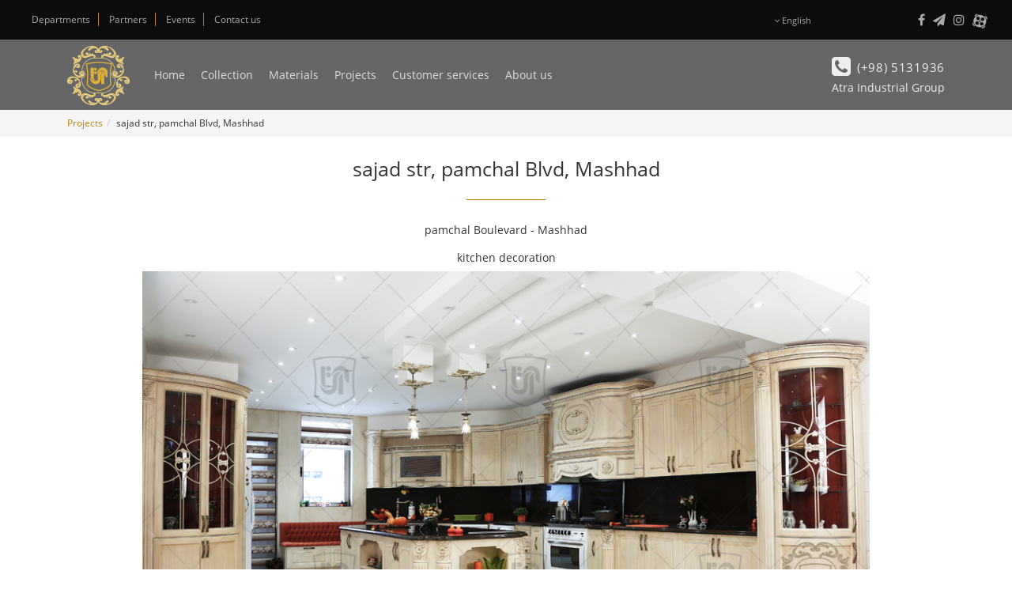

--- FILE ---
content_type: text/html; charset=UTF-8
request_url: http://www.atra-co.com/en/projects/p39/sajad-str,-pamchal-Blvd,-Mashhad/
body_size: 4864
content:
<!DOCTYPE html>
<html lang="en">
    <head>
        
        <!------------------------------------------------
        Designed with love by Parnia IT Group at July 2017
        Website: www.parniagroup.com
        Phone: +98 5136075040
        Mobile: +98 9153224946
        ------------------------------------------------->
        
        <meta charset="utf-8">
        <link rel="canonical" href="http://www.atra-co.com/en/projects/p39/sajad-str,-pamchal-Blvd,-Mashhad/" />
                <meta http-equiv="X-UA-Compatible" content="IE=edge">
        <meta name="viewport" content="width=device-width, initial-scale=1, maximum-scale=1">
                <!-- The above 3 meta tags *must* come first in the head; any other head content must come *after* these tags -->
        <base href="http://www.atra-co.com/">

        <link rel="shortcut icon" href="http://static.atra-co.com/images/favicon.png" type="image/x-icon">
        <link rel="icon" href="http://static.atra-co.com/images/favicon.png" type="image/x-icon">

        <title>Sajad str, pamchal Blvd, Mashhad</title>
        <meta name="description" content="kitchen decoration , pamchal Boulevard - Mashhad">
        <!-- Twitter Card data -->
        <meta name="twitter:card" value="summary">
        
        <!-- Open Graph data -->
        <meta property="og:title" content="Atra" />
        <meta property="og:type" content="article" />
        <meta property="og:url" content="http://www.atra-co.com/en/projects/p39/sajad-str,-pamchal-Blvd,-Mashhad/" />
        <meta property="og:image" content="http://static.atra-co.com/images/logo2.png" />
        <meta property="og:description" content="kitchen decoration , pamchal Boulevard - Mashhad" />
        
        <link href="http://static.atra-co.com/css/ltr-mixed.css" rel="stylesheet">
        <link href="http://static.atra-co.com/css/ltr-custom.css" rel="stylesheet">
                
        <!-- HTML5 shim and Respond.js for IE8 support of HTML5 elements and media queries -->
        <!--[if lt IE 9]>
          <script src="https://oss.maxcdn.com/html5shiv/3.7.2/html5shiv.min.js"></script>
          <script src="https://oss.maxcdn.com/respond/1.4.2/respond.min.js"></script>
        <![endif]-->
        <noscript><meta http-equiv="refresh" content="0; URL=noscript.htm"></noscript>
        <script type="application/ld+json">
        {
          "@context": "http://schema.org",
          "@type": "Organization",
          "url": "https://www.atra-co.com",
          "name": "Atra Group",
          "contactPoint": {
            "@type": "ContactPoint",
            "telephone": "+98-51-31936",
            "contactType": "Customer service"
          }
        }
        </script>
    </head>

    <body>
		<script>
		  (function(i,s,o,g,r,a,m){i['GoogleAnalyticsObject']=r;i[r]=i[r]||function(){
		  (i[r].q=i[r].q||[]).push(arguments)},i[r].l=1*new Date();a=s.createElement(o),
		  m=s.getElementsByTagName(o)[0];a.async=1;a.src=g;m.parentNode.insertBefore(a,m)
		  })(window,document,'script','https://www.google-analytics.com/analytics.js','ga');

		  ga('create', 'UA-105171188-1', 'auto');
		  ga('send', 'pageview');

		</script>
        <a href="javascript:void(0)" id="back-to-top"><i class="fa fa-arrow-up"></i></a>
        <div id="top">
            <a href="javascript:void(0)" id="res-btn" class="hidden-md hidden-lg"><i class="fa fa-bars fa-3x"></i></a>
            <nav class="col-lg-9 col-md-8 hidden-sm hidden-xs text-left" id="top-menu">
                <a href="en/about-us/departments/">Departments</a>
                <a href="en/about-us/partners/">Partners</a>
                 
                                <a href="en/about-us/events/">Events</a>
                <a href="en/contact-us/" class="last">Contact us</a>
            </nav>
            <div class="col-lg-1 col-md-1 col-sm-2 hidden-xs hidden-sm text-right" id="language">
                <div id="language-chooser">
                    <a href="en/" id="first-lang"><i class="fa fa-angle-down"></i> English</a><br><a href="fa/" id="second-lang">فـارسی</a>                </div>
            </div>
            <div class="col-lg-2 col-md-3 text-right" id="top-social">
                <a href="http://fb.me/AtraGroupOfficial" target="_blank"><i class="fa fa-facebook fa-lg"></i></a><a href="https://t.me/atragroup_official" target="_blank"><i class="fa fa-send fa-lg"></i></a><a href="https://www.instagram.com/atragroup_official" target="_blank"><i class="fa fa-instagram fa-lg"></i></a><a href="https://www.aparat.com/.atra" target="_blank"><img src="http://static.atra-co.com/images/top-aparat-off.png" id="top-aparat" alt="aparat"></a>            </div>
        </div>
        <div id="res-menu" class="hidden-md hidden-lg">
            <a href="fa/">فارسی</a>            <a href="en/home/">Home</a>
            <a href="en/collection/">Collection</a>
            <a href="en/materials/">Materials</a>
            <a href="en/projects/">Projects</a>
            <a href="javascript:void(0)" class="res-sub-btn">Customer services <i class="fa fa-chevron-down"></i></a>
            <div class="res-sub">
                <a href="en/customer-services/orders/">&nbsp;&nbsp;&nbsp;&nbsp;&nbsp;Orders</a>
                <a href="en/customer-services/safeguarding/">&nbsp;&nbsp;&nbsp;&nbsp;&nbsp;Products safeguarding</a>
                <a href="en/customer-services/ergonomics/">&nbsp;&nbsp;&nbsp;&nbsp;&nbsp;Ergonomics</a>
                <a href="en/customer-services/guarantee/">&nbsp;&nbsp;&nbsp;&nbsp;&nbsp;Guarantee</a>
                <a href="en/customer-services/faq/">&nbsp;&nbsp;&nbsp;&nbsp;&nbsp;FAQ</a>
            </div>
            <a href="javascript:void(0)" class="res-sub-btn">About us <i class="fa fa-chevron-down"></i></a>
            <div class="res-sub">
                <a href="en/about-us/main/">&nbsp;&nbsp;&nbsp;&nbsp;&nbsp;About Atra</a>
                <a href="en/about-us/board-of-directors/">&nbsp;&nbsp;&nbsp;&nbsp;&nbsp;Board of directors</a>
                <a href="en/about-us/factory/">&nbsp;&nbsp;&nbsp;&nbsp;&nbsp;Factories</a>
                <a href="en/about-us/departments/">&nbsp;&nbsp;&nbsp;&nbsp;&nbsp;Departments</a>
                <a href="en/about-us/stores/">&nbsp;&nbsp;&nbsp;&nbsp;&nbsp;Stores</a>
                <a href="en/about-us/awards/">&nbsp;&nbsp;&nbsp;&nbsp;&nbsp;Certificates</a>
                <a href="en/about-us/partners/">&nbsp;&nbsp;&nbsp;&nbsp;&nbsp;Partners</a>
                                <a href="en/about-us/catalogues/">&nbsp;&nbsp;&nbsp;&nbsp;&nbsp;Catalogues</a>
            </div>
                        <a href="en/events/">Events</a>
            <a href="en/contact-us/">Contact us</a>
        </div>
        <div id="main-menu" class="">
            <div class="container">
                <div class="col-md-1 col-sm-1 col-xs-3 text-left" id="logo-holder">
                    <a href="en/home/"><img src="http://static.atra-co.com/images/logo.png" alt="Atra Logo" id="logo"></a>
                </div>
                <nav class="col-lg-9 col-md-7 hidden-sm hidden-xs text-left">
                    <ul id="main-menu-ul">
                        <li><a href="en/home/">Home</a></li>
                        <li><a href="en/collection/">Collection</a>
                            <ul>
                                <li><a href="en/collection/c20/Home-Decoration/"><span>Home Decoration</span></a><ul><li><a href="en/collection/c20/Home-Decoration/c24/Cabinets/"><span>Cabinets</span></a><li><a href="en/collection/c20/Home-Decoration/c25/wardrobe/"><span>wardrobe</span></a><li><a href="en/collection/c20/Home-Decoration/c26/Bed-Sets/"><span>Bed Sets</span></a><li><a href="en/collection/c20/Home-Decoration/c23/Sinks/"><span>Sinks</span></a><li><a href="en/collection/c20/Home-Decoration/c22/Doors/"><span>Doors</span></a><li><a href="en/collection/c20/Home-Decoration/c18/Kids-Rooms/"><span>Kids Rooms</span></a></ul></li><li><a href="en/collection/c19/Office-Decoration/"><span>Office Decoration</span></a></li><li><a href="en/collection/c21/Hotel-Decoration/"><span>Hotel Decoration</span></a></li>                            </ul>
                        </li>
                        <li><a href="en/materials/">Materials</a>
                            <ul>
                                <li><a href="en/materials/c4/wood/"><span>wood</span></a></li><li><a href="en/materials/c5/Quartz/"><span>Quartz</span></a></li><li><a href="en/materials/c6/corian/"><span>corian</span></a></li><li><a href="en/materials/c9/high-gloss/"><span>high gloss</span></a></li><li><a href="en/materials/c8/Vacuum/"><span>Vacuum</span></a></li><li><a href="en/materials/c7/lacquer/"><span>lacquer</span></a></li><li><a href="en/materials/c11/laminate/"><span>laminate</span></a></li><li><a href="en/materials/c12/MDF/"><span>MDF</span></a></li><li><a href="en/materials/c10/acrylic/"><span>acrylic</span></a></li>                            </ul>
                        </li>
                        <li><a href="en/projects/">Projects</a>
                            <ul>
                                                            </ul>
                        </li>
                        <li><a href="javascript:void(0)">Customer services</a>
                            <ul>
                                <li><a href="en/customer-services/orders/"><span>Orders</span></a></li>
                                <li><a href="en/customer-services/safeguarding/"><span>Products safeguarding</span></a></li>
                                <li><a href="en/customer-services/ergonomics/"><span>Ergonomics</span></a></li>
                                <li><a href="en/customer-services/guarantee/"><span>Guarantee</span></a></li>
                                <li><a href="en/customer-services/faq/"><span>FAQ</span></a></li>
                            </ul>
                        </li>
                        <li><a href="javascript:void(0)">About us</a>
                            <ul>
                                <li><a href="en/about-us/main/"><span>About Atra</span></a></li>
                                <li><a href="en/about-us/factory/"><span>Factories</span></a></li>
                                <li><a href="en/about-us/board-of-directors/"><span>Board of directors</span></a></li>
                                <li><a href="en/about-us/stores/"><span>Stores</span></a></li>
                                <li><a href="en/about-us/awards/"><span>Certificates</span></a></li>
                                <li><a href="en/about-us/catalogues/"><span>Catalogues</span></a></li>
                            </ul>
                        </li>
                    </ul>
                </nav>
                <div class="col-lg-2 col-md-4 col-sm-11 col-xs-9 text-right " id="top-phone-holder">
                                        <i class="fa fa-phone-square fa-2x" id="phone-icon"></i> &nbsp;<span id="top-phone">(+98) 5131936</span><br><span id="atra_full">Atra Industrial Group</span>
                                    </div>
            </div>
            <div class="clearfix"></div>
            <div id="breadcrumb-holder" class="hidden-xs hidden-md"><ol class="breadcrumb container"><li><a href="en/projects/">Projects</a></li><li>sajad str, pamchal Blvd, Mashhad</li></ol></div>            
        </div>
        <div id="sliders" style="height:80px" class="hidden-xs hidden-sm">
                                </div>
        <div class="hidden-md hidden-lg" style="height:60px"></div>        <section class="container" id="contents"><h1 class="text-center">sajad str, pamchal Blvd, Mashhad</h1><hr><div class="col-md-offset-1 col-md-10 text-center"><div style="text-align: center;">pamchal&nbsp;Boulevard - Mashhad</div>
<div style="text-align: center;">kitchen decoration<br /><img src="http://static.atra-co.com/files/7652fd608753beccfb33517a268153ea.jpg" alt="Kitchen Decoration, pamchal BLVD, Mashhad" width="970" height="523" /><br />
<div class="content">
<div class="trans">
<div id="div1">
<div id="divText">Cabinet's Material :&nbsp;Natural beach&nbsp;<a href="../en/materials/c4/wood/" target="_blank">Wood&nbsp;</a></div>
</div>
</div>
</div>
<div id="div504Words">
<div class="content">
<div class="trans">
<div id="div1">
<div id="divText">Cabinet's stone and countertops page:&nbsp;<a href="../en/materials/c6/corian/" target="_blank">Corian</a><br />Fittings:&nbsp;blum</div>
</div>
</div>
</div>
</div>
</div></div><div class="clearfix"></div><br><br><br><div class="col-md-2 col-sm-4 col-xs-6"><a href="static/images/projects/39__01e0d6ea9a0b00338ddb9a6466b164d2.jpg" class="gallery" title=" sajad str, pamchal Blvd, Mashhad"><img src="static/images/projects/39__01e0d6ea9a0b00338ddb9a6466b164d2.jpg" alt=" sajad str, pamchal Blvd, Mashhad"></a></div><div class="col-md-2 col-sm-4 col-xs-6"><a href="static/images/projects/39__a898944bd12300915a36b4a0addb1d5e.jpg" class="gallery" title=" sajad str, pamchal Blvd, Mashhad"><img src="static/images/projects/39__a898944bd12300915a36b4a0addb1d5e.jpg" alt=" sajad str, pamchal Blvd, Mashhad"></a></div><div class="col-md-2 col-sm-4 col-xs-6"><a href="static/images/projects/39__b2434495cb208821416c804f728f646f.jpg" class="gallery" title=" sajad str, pamchal Blvd, Mashhad"><img src="static/images/projects/39__b2434495cb208821416c804f728f646f.jpg" alt=" sajad str, pamchal Blvd, Mashhad"></a></div><div class="col-md-2 col-sm-4 col-xs-6"><a href="static/images/projects/39__c9c85ca5abf1e789c329d1151d8eb875.jpg" class="gallery" title=" sajad str, pamchal Blvd, Mashhad"><img src="static/images/projects/39__c9c85ca5abf1e789c329d1151d8eb875.jpg" alt=" sajad str, pamchal Blvd, Mashhad"></a></div><div class="col-md-2 col-sm-4 col-xs-6"><a href="static/images/projects/39__cf557c86e647120d35ac4626426309a2.jpg" class="gallery" title=" sajad str, pamchal Blvd, Mashhad"><img src="static/images/projects/39__cf557c86e647120d35ac4626426309a2.jpg" alt=" sajad str, pamchal Blvd, Mashhad"></a></div><div class="col-md-2 col-sm-4 col-xs-6"><a href="static/images/projects/39__d253f06952b1cb9c16fb74e0e35be695.jpg" class="gallery" title=" sajad str, pamchal Blvd, Mashhad"><img src="static/images/projects/39__d253f06952b1cb9c16fb74e0e35be695.jpg" alt=" sajad str, pamchal Blvd, Mashhad"></a></div><div class="col-md-2 col-sm-4 col-xs-6"><a href="static/images/projects/39__d817fb68b2093d531a04b255a9f76d44.jpg" class="gallery" title=" sajad str, pamchal Blvd, Mashhad"><img src="static/images/projects/39__d817fb68b2093d531a04b255a9f76d44.jpg" alt=" sajad str, pamchal Blvd, Mashhad"></a></div><div class="clearfix"></div></section>        <div class="clearfix"></div>
        <footer class="text-center">
            <div class="container">
                <div class="col-md-4 ">
                    <div style="text-align: center;"><strong>Phone Numbers</strong><br />VIP Exhibition: (+98)5131963<br />Accessories store: (+98)5131936<br />Factory: (+98)5131936</div>                </div>
                <br class="hidden-md hidden-lg">
                <div class="col-md-4 ">
                    <div style="direction: ltr; text-align: center;"><strong>Address</strong>&nbsp; &nbsp;VIP Exhibition: Between Sanabad 47 &amp; 45, Sanabad- Mashhad<br />Accessories store:&nbsp;Between Sanabad&nbsp;47 &amp; 45, Sanabad- Mashhad<br />factory:&nbsp;Atra interior decoration, Phase Number 4, Kalat industrial zone, Kalat road, Mashhad, Khorasan Razavi</div>                </div>
                <br class="hidden-md hidden-lg">
                <div class="col-md-4 ">
                    <div style="direction: ltr; text-align: center;">
<div class="im_message_text" dir="auto"><strong>Atra Interior Decoration</strong> <br />Kitchen, is the heart of a house. <br />Benefiting from highly skilled designers, latest technology and expert workforce, we bring beauty and peace to your work and home environment.<br /><a href="http://static.atra-co.com/files/bda6c40cc6015ffe585cfebeec80b684.pdf">Download the&nbsp;Catalog&nbsp;Atra interior design group</a></div>
</div>                </div>
                <div class="clearfix"></div>
                <div class="text-center" id="bottom-social">
                    <br><br>
                    <a href="http://fb.me/AtraGroupOfficial" target="_blank"><i class="fa fa-facebook fa-lg"></i></a><a href="https://t.me/atragroup_official" target="_blank"><i class="fa fa-send fa-lg"></i></a><a href="https://www.instagram.com/atragroup_official" target="_blank"><i class="fa fa-instagram fa-lg"></i></a><a href="https://www.aparat.com/.atra" target="_blank"><img src="http://static.atra-co.com/images/top-aparat-off.png" id="bottom-aparat" alt="aparat"></a>                </div>
            </div>
        </footer>
        <div id="copyright">
            <div class="container">
                All rights reserved by Atra Co.            </div>
            <a class="parnia" href="https://www.parniaweb.ir">طراحی سایت</a> <a class="parnia" href="https://www.parniaweb.ir">پرنیا وب</a>
        </div>
        <script src="http://static.atra-co.com/js/mixed.js"></script>
                <script>
        $(document).ready(function(){
            
            $("a.gallery").tosrus({
                caption    : {
                    add : true
                },
                keys : {
                    close : true,
                    prev : true,
                    next : true
                },
                touch : {
                    drag: true
                },
                pagination : {
                    add : true
                },
            });
            
                        
            $('[data-toggle="tooltip"]').tooltip();

            $('.pe').persiaNumber();
            
            var domain = 'atra-co.com';
            var a = '@';
            $('#m').text('info'+a+domain);

            $('#back-to-top').click(function(e){
                e.preventDefault();
                jQuery('html, body').animate({scrollTop: 0}, 1500);
                return false;
            })
            
                        var stickyNav = function(){  
                var scrollTop = $(window).scrollTop();  		   
                if (scrollTop >= 150) {   
                    $('#main-menu').addClass('sticky');
                } else {  
                    $('#main-menu').removeClass('sticky');
                }  
            };  
            stickyNav();  
            $(window).scroll(function() {  
                stickyNav();  
            }); 
            
            $('#res-btn').click(function(){
                if ($('#main-menu').is(':visible')) {
                    $('#main-menu').css('display','none')
                } else {
                    $('#main-menu').css('display','block')
                }
            })
            
            $('#top-aparat').mouseover(function(){
                $(this).attr('src','http://static.atra-co.com/images/top-aparat-on.png');
            })
            
            $('#top-aparat').mouseout(function(){
                $(this).attr('src','http://static.atra-co.com/images/top-aparat-off.png');
            })
            
            $('a.faq').click(function(){
                i = $(this).attr('id');
                i = i.replace('q','');
                $('#a'+i).slideToggle();
            });
            
            $('#captcha').keyup(function(){
                $(this).val($(this).val().toUpperCase());
            });
            
            $('input[type=submit]').click(function(e){
                $(this).attr('diasbled','disabled');
            })
            
            $('.res-sub-btn').click(function(){
                $(this).next("div").toggle();
            })
            
            $('#res-btn').click(function(){
                $('#res-menu').toggle();
            })
            
            var offset = 250;
            var duration = 1000;
            jQuery(window).scroll(function() {
                if (jQuery(this).scrollTop() > offset) {
                    jQuery('#back-to-top').stop().fadeIn(duration);
                } else {
                    jQuery('#back-to-top').stop().fadeOut(duration);
                }
            });
            jQuery('#back-to-top').click(function(event) {
                event.preventDefault();
                jQuery('html, body').stop().animate({scrollTop: 0}, 1000);
                return false;
            });
            
            $('a#previous').on('click', function () {
                $("#sliders").vegas('previous');
            });
            
            $('a#next').on('click', function () {
                $("#sliders").vegas('next');
            });
            
            $('section img').removeAttr('width');
            $('section img').removeAttr('height');
        })
        </script>
    </body>
</html>

--- FILE ---
content_type: text/css
request_url: http://static.atra-co.com/css/ltr-custom.css
body_size: 3156
content:
@-webkit-viewport{width:device-width}@-moz-viewport{width:device-width}@-ms-viewport{width:device-width}@-o-viewport{width:device-width}@viewport{width:device-width}.responsive-visibility(){display:block!important;tr&{display:table-row!important}th&,td&{display:table-cell!important}}.responsive-invisibility(){display:none!important;tr&{display:none!important}th&,td&{display:none!important}}.table-responsive{border:0!important}.form-control{font-size:13px!important}@font-face{font-family:'OpenSans';src:url('https://www.atra-co.com/fonts/OpenSans-Regular.eot?#iefix') format('eot'),url('https://www.atra-co.com/fonts/OpenSans-Regular.woff2') format('woff2'),url('https://www.atra-co.com/fonts/OpenSans-Regular.ttf') format('truetype'),local('OpenSans-Regular');font-weight:400}@font-face{font-family:'OpenSans-bold';src:url('https://www.atra-co.com/fonts/OpenSans-Semibold.eot?#iefix') format('eot'),url('https://www.atra-co.com/fonts/OpenSans-Semibold.woff2') format('woff2'),url('https://www.atra-co.com/fonts/OpenSans-Semibold.ttf') format('truetype'),local('OpenSans-Semibold');font-weight:600}*{font-family:'OpenSans',Arial;color:#333;direction:ltr}html,body{line-height:200%;height:100%;direction:ltr!important}body{overflow-x:hidden;font-size:14px;color:#333;height:100%;font-family:OpenSans,tahoma!important;font-weight:300}h1,h2,h3,h4,h5,h6,input,textarea{font-family:OpenSans,tahoma!important;font-weight:400!important;color:#333!important}section{padding-top:50px;padding-bottom:50px;position:relative;line-height:250%!important;text-align:justify}section div{line-height:250%}.center{margin:0 auto!important;position:relative}.eng{font-family:'OpenSans',calibri,arial}a,a:focus,a span.eng,a strong.eng{color:#b8860b;text-decoration:none!important;outline:none!important;transition:all .3s}a:hover,a:hover>span.eng{color:#b8860b}div.tooltip,.tooltip-inner{font-family:'OpenSans',arial!important;font-size:11px!important;direction:ltr}.btn{color:white!important;background:goldenrod;transition:all .3s;border:0;padding:12px 20px 12px 20px;font-size:14px;position:relative;top:0;border-radius:0}.btn:hover{background:#b8860b}.btn i{color:white!important}.form-control:focus{border-color:#333;box-shadow:inset 0 0 0 rgba(224,140,50,0.075),0 0 0 rgba(224,140,50,0.3);outline:0}.btn,.btn:focus,.btn:hover{color:white!important;outline:none!important}.btn span{color:white}.form-control,textarea{border:1px solid #ddd;box-shadow:0 0 0!important;-webkit-box-shadow:0 0 0!important;background:rgba(0,0,0,0.02);transition:all .3s;border-radius:0;text-align:left}.ltr{text-align:right;direction:ltr}.form-control:focus,textarea:focus{border:1px solid #b8860b}textarea{height:100px!important}input:focus::-webkit-input-placeholder,input:focus::-moz-input-placeholder,input:focus:-webkit-input-placeholder,input:focus:-moz-input-placeholder{padding-left:0!important}.remove-right{padding-right:0!important}.remove-left{padding-left:0!important}::-webkit-input-placeholder{position:relative;top:1px;font-size:13px;color:#aaa!important;opacity:1;padding:0!important}:-moz-placeholder{position:relative;top:1px;font-size:13px;color:#aaa!important;opacity:1;padding:0!important}::-moz-placeholder{position:relative;top:1px;font-size:13px;color:#aaa!important;opacity:1;padding:0!important}:-ms-input-placeholder{position:relative;font-size:13px;color:#aaa!important;opacity:1;padding:0!important}section div img{max-width:100%}strong{font-weight:500}label{font-weight:300}div,section{direction:ltr}#top{height:50px;background:#0c0c0c;line-height:50px;font-size:12px;padding:0 15px}#top div{color:#aaa!important}#top-menu a{color:#aaa;padding:0 10px;border-right:1px solid #b8860b;font-weight:300}#top-menu a.last{border-right:0}#top-menu a:hover{color:#eee;font-size:12px}#language-chooser i{color:#aaa}#language-chooser a{color:#aaa;font-size:11px}#language-chooser a:hover{color:#eee}#language-chooser{line-height:300%;padding-top:8px;text-align:center;width:70px;background:#0c0c0c!important;height:50px!important;overflow:hidden;position:absolute;z-index:1000000}#language-chooser:hover{height:85px!important}#top-social a i{padding:0 0 0 10px;transition:all .3s;color:#aaa}#top-social a i:hover{color:#eee}#sliders{height:100%}#main-menu{position:absolute;top:50px;right:0;left:0;height:90px;background:rgba(0,0,0,0.6);line-height:90px;transition:all .3s;z-index:1000}#main-menu.white{background:white;color:#333!important;border-bottom:1px solid #eee;top:50px}#main-menu.white ul li a,#main-menu.white #top-phone,#main-menu.white #phone-icon,#main-menu.white #atra_full{color:#888!important;transition:all .3s}#main-menu.white ul li a:hover{color:#000!important}#main-menu div.container{color:white}#main-menu-ul{list-style:none!important;padding:0;margin:0}#main-menu-ul li{list-style:none!important;float:left}#main-menu-ul li a{color:#ddd;padding:36px 5px;margin-left:10px}#main-menu-ul li a:hover{color:#fff}#main-menu-ul li:hover>ul{display:block}#main-menu ul li ul{margin:0;padding:20px 0;list-style:none;line-height:200%;display:none;position:absolute;transition:all .3s;top:100%;background:rgba(0,0,0,.8)}#main-menu ul ul li{list-style:none;min-width:200px;float:none;position:relative}#main-menu ul li ul li a{display:block;padding:0 20px!important;margin-left:0;margin-bottom:5px;font-weight:300;color:#eee}#main-menu ul ul span{color:#eee;padding:0}#main-menu ul ul a span:after,#main-menu ul ul ul a span:after{content:'';position:absolute;width:0;height:1px;display:block;margin-top:0;left:0;transition:width .5s ease;-webkit-transition:width .5s ease}#main-menu ul ul a:hover>span:after,#main-menu ul ul ul a:hover>span:after{width:50px;right:15px;left:15px;background:#b8860b}#main-menu ul li a i{color:#eee;font-weight:200!important;font-size:8px;position:relative;right:-5px}#main-menu ul ul ul{margin:0;list-style:none;display:none;position:absolute;right:-100%;top:-10px}#main-menu ul ul,#main-menu ul ul ul{z-index:1000000}#top-social{padding-left:0}#top-phone{font-size:15px;color:#eee;letter-spacing:.7px;position:relative;top:-10px}h1{font-size:25px;font-weight:400;margin-bottom:25px}h2{font-size:20px;font-weight:300}h3{font-size:20px;font-weight:300}hr{border-color:darkgoldenrod;width:100px;margin-top:20px;margin-bottom:20px}span.number{font-size:50px;color:darkgoldenrod;margin-right:10px}div.des{color:#333;direction:ltr}#slogan{background:#f1f1f1;font-size:30px}.box{transition:all .3s;top:0}.box h2{margin-top:35px;text-align:center}.box:hover{top:-6px}.box img{border:0 solid transparent}.gray-hover{filter:none;-webkit-filter:grayscale(0);transition:all .3s;max-width:100%}.gray-hover:hover{filter:url("data:image/svg+xml;utf8,<svgxmlns=\'http://www.w3.org/2000/svg\'><filterid=\'grayscale\'><feColorMatrixtype=\'matrix\'values=\'0.33330.33330.3333000.33330.33330.3333000.33330.33330.33330000010\'/></filter></svg>#grayscale");filter:gray;-webkit-filter:grayscale(100%)}h2 a,a h2,h2 a:hover,h2 a:focus,a h2:hover,a h2:focus{color:#333}#home-showroom{background:white url('../images/vip.jpg') no-repeat top center;background-size:cover;height:100%;filter:none;-webkit-filter:grayscale(0);transition:all .3s;overflow:hidden}#guarantee{background:white url('../images/guarantee.jpg') no-repeat top center;background-size:cover;height:100%;filter:none;-webkit-filter:grayscale(0);transition:all .3s;overflow:hidden}#home-showroom:hover,#guarantee:hover{filter:url("data:image/svg+xml;utf8,<svgxmlns=\'http://www.w3.org/2000/svg\'><filterid=\'grayscale\'><feColorMatrixtype=\'matrix\'values=\'0.33330.33330.3333000.33330.33330.3333000.33330.33330.33330000010\'/></filter></svg>#grayscale");filter:gray;-webkit-filter:grayscale(100%)}#home-showroom-des,#guarantee-des{margin-top:30px!important;margin-bottom:30px!important;direction:ltr;background:white;padding-top:20px;padding-bottom:20px}.home-large{height:400px;margin:0;padding:0;border-bottom:1px solid #eee;border-top:1px solid #eee}.hr-left{margin-left:0}.hr-right{margin-right:0}footer{background:#333;min-height:300px;padding-top:60px;padding-bottom:60px;border-top:1px solid #222}footer div,footer span{color:#aaa;font-size:13px}footer strong{display:block;color:#eee;margin-bottom:30px;font-size:14px}#bottom-social a i{color:#aaa!important;padding:0 0 0 10px}#copyright{background:#000;padding-top:5px;padding-bottom:5px;font-size:12px;color:#999;text-align:center}video{width:60%;border:1px solid #ddd;box-shadow:0 0 20px rgba(0,0,0,0.1);z-index:1000!important;border-bottom:1px solid rgba(255,255,255,0.2)}#video h3{color:white;font-weight:400}#phone-icon{color:#eee;position:relative;top:-7px}.parnia{display:none;visibility:hidden}.vip{font-family:"Times New Roman",Times,serif;font-size:23px}#top-aparat,#bottom-aparat{width:22px!important}#top-aparat{margin-left:8px}.sticky{box-shadow:0 0 10px rgba(0,0,0,0.2);position:fixed!important;top:0!important;left:0;width:100%;z-index:10000;border-bottom:1px solid rgba(255,255,255,0.2)}.sticky ul li a,.sticky #top-phone,.sticky #phone-icon,.sticky #atra_full{color:#ddd!important;transition:all .3s}.sticky ul li a:hover{color:#eee!important}.tos-wrapper div{direction:ltr!important}a.gallery img{margin-bottom:30px}h2.transparent{margin:0!important;position:relative;top:-38px}h2.transparent a{position:relative;background:rgba(0,0,0,0.7);color:white!important;display:block;padding:9px;color:white;font-size:18px;border-top:1px solid goldenrod}#breadcrumb-holder{line-height:100%;position:relative;top:-92px;background:#f5f5f5}.breadcrumb a,.breadcrumb{font-size:12px}.breadcrumb{padding:10px 30px}#age{display:none;visibility:hidden}.btn-sm{padding:6px 10px;font-size:11px;margin-top:10px}a.faq{display:block}.answer{display:none}#atra_full{position:relative;top:-75px;color:#eee}#res-btn{position:absolute;padding:5px 10px;z-index:1000;top:2px;left:15px}#res-btn i{color:white}#res-menu{display:none;z-index:10000000;position:absolute;background:black;border-top:1px solid #333;width:100%}#res-menu a,#res-menu a:focus,#res-menu a:hover{color:#eee;padding:5px 30px!important;display:block;font-size:13px;border-bottom:1px solid #111}#res-menu i{color:#aaa;position:relative;top:1px;right:-3px}.res-sub{display:none}#main-menu nav,#logo-holder{position:relative;z-index:10000}#slogan img{max-width:100%}.pagination>.active>a,.pagination>.active>a:focus,.pagination>.active>a:hover,.pagination>.active>span,.pagination>.active>span:focus,.pagination>.active>span:hover{z-index:2;color:#fff;cursor:default;background-color:#daa520!important;border-color:#daa520!important}.pagination>li>a:focus,.pagination>li>a:hover,.pagination>li>span:focus,.pagination>li>span:hover{z-index:3;color:#333!important;background-color:#eee;border-color:#ddd}.pagination>li>a,.pagination>li>span{position:relative;float:right;padding:6px 12px;margin-right:-1px;line-height:1.42857143;color:#333;text-decoration:none;background-color:#fff;border:1px solid #ddd}#back-to-top{position:fixed;display:none;background:#111;bottom:40px;right:20px;text-align:center;border-radius:4px;z-index:100;opacity:.6;transition:opacity .4s;-webkit-transition:opacity .4s}#back-to-top i{color:#fff!important;display:block;line-height:40px;width:40px;height:40px;box-shadow:0 0 10px rgba(0,0,0,0.5);border:1px solid #444}#back-to-top:hover{opacity:1;filter:alpha(opacity=100)}a#next,a#previous{padding:10px 8px 0 10px;position:absolute;top:50%;background:rgba(0,0,0,0.1);text-align:center;transition:all .3s}a#next i,a#previous i{color:#eee;text-shadow:0 0 10px rgba(0,0,0,0.5)}a#next{right:20px}a#previous{left:20px}a#next:hover,a#previous:hover{background:rgba(0,0,0,0.3)}@media screen and (max-width:1200px){.container{width:inherit!important}}@media screen and (max-width:992px){#sliders{height:70%!important}#home-showroom-des,#guarantee-des,#home-showroom-des h2,#guarantee-des h2{text-align:center!important}#main-menu.sticky{display:none!important}section div{text-align:center!important}img.gray-hover{width:100%!important}.hr-left{margin-left:auto!important}}@media screen and (max-width:768px){}.tos-desktop .tos-wrapper.tos-fixed {z-index: 10000;}